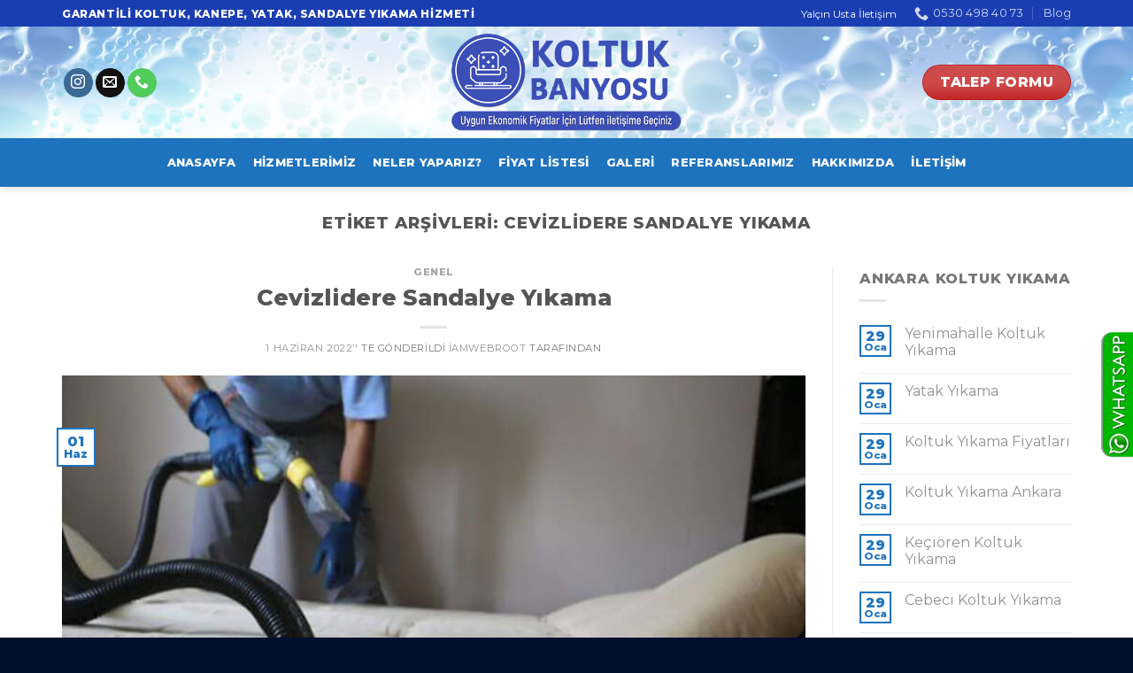

--- FILE ---
content_type: text/html; charset=UTF-8
request_url: https://www.koltukbanyosu.com/tag/cevizlidere-sandalye-yikama/
body_size: 15617
content:
<!DOCTYPE html>
<!--[if IE 9 ]> <html lang="tr" class="ie9 loading-site no-js"> <![endif]-->
<!--[if IE 8 ]> <html lang="tr" class="ie8 loading-site no-js"> <![endif]-->
<!--[if (gte IE 9)|!(IE)]><!--><html lang="tr" class="loading-site no-js"> <!--<![endif]-->
<head>
	<meta charset="UTF-8" />
	<link rel="profile" href="https://gmpg.org/xfn/11" />
	<link rel="pingback" href="https://www.koltukbanyosu.com/xmlrpc.php" />

	<script>(function(html){html.className = html.className.replace(/\bno-js\b/,'js')})(document.documentElement);</script>
<meta name='robots' content='index, follow, max-image-preview:large, max-snippet:-1, max-video-preview:-1' />
<meta name="viewport" content="width=device-width, initial-scale=1, maximum-scale=1" />
	<!-- This site is optimized with the Yoast SEO plugin v23.8 - https://yoast.com/wordpress/plugins/seo/ -->
	<title>Cevizlidere Sandalye Yıkama arşivleri &#187; Ankara Koltuk Yıkama</title>
	<link rel="canonical" href="https://www.koltukbanyosu.com/tag/cevizlidere-sandalye-yikama/" />
	<meta property="og:locale" content="tr_TR" />
	<meta property="og:type" content="article" />
	<meta property="og:title" content="Cevizlidere Sandalye Yıkama arşivleri &#187; Ankara Koltuk Yıkama" />
	<meta property="og:url" content="https://www.koltukbanyosu.com/tag/cevizlidere-sandalye-yikama/" />
	<meta property="og:site_name" content="Ankara Koltuk Yıkama" />
	<meta name="twitter:card" content="summary_large_image" />
	<script type="application/ld+json" class="yoast-schema-graph">{"@context":"https://schema.org","@graph":[{"@type":"CollectionPage","@id":"https://www.koltukbanyosu.com/tag/cevizlidere-sandalye-yikama/","url":"https://www.koltukbanyosu.com/tag/cevizlidere-sandalye-yikama/","name":"Cevizlidere Sandalye Yıkama arşivleri &#187; Ankara Koltuk Yıkama","isPartOf":{"@id":"https://www.koltukbanyosu.com/#website"},"primaryImageOfPage":{"@id":"https://www.koltukbanyosu.com/tag/cevizlidere-sandalye-yikama/#primaryimage"},"image":{"@id":"https://www.koltukbanyosu.com/tag/cevizlidere-sandalye-yikama/#primaryimage"},"thumbnailUrl":"https://www.koltukbanyosu.com/wp-content/uploads/2022/02/ankara-koltuk-yikama-iletisim.jpg","breadcrumb":{"@id":"https://www.koltukbanyosu.com/tag/cevizlidere-sandalye-yikama/#breadcrumb"},"inLanguage":"tr"},{"@type":"ImageObject","inLanguage":"tr","@id":"https://www.koltukbanyosu.com/tag/cevizlidere-sandalye-yikama/#primaryimage","url":"https://www.koltukbanyosu.com/wp-content/uploads/2022/02/ankara-koltuk-yikama-iletisim.jpg","contentUrl":"https://www.koltukbanyosu.com/wp-content/uploads/2022/02/ankara-koltuk-yikama-iletisim.jpg","width":840,"height":840},{"@type":"BreadcrumbList","@id":"https://www.koltukbanyosu.com/tag/cevizlidere-sandalye-yikama/#breadcrumb","itemListElement":[{"@type":"ListItem","position":1,"name":"Anasayfa","item":"https://www.koltukbanyosu.com/"},{"@type":"ListItem","position":2,"name":"Cevizlidere Sandalye Yıkama"}]},{"@type":"WebSite","@id":"https://www.koltukbanyosu.com/#website","url":"https://www.koltukbanyosu.com/","name":"Ankara Koltuk Yıkama","description":"","publisher":{"@id":"https://www.koltukbanyosu.com/#organization"},"potentialAction":[{"@type":"SearchAction","target":{"@type":"EntryPoint","urlTemplate":"https://www.koltukbanyosu.com/?s={search_term_string}"},"query-input":{"@type":"PropertyValueSpecification","valueRequired":true,"valueName":"search_term_string"}}],"inLanguage":"tr"},{"@type":"Organization","@id":"https://www.koltukbanyosu.com/#organization","name":"Ankara Koltuk Banyosu","url":"https://www.koltukbanyosu.com/","logo":{"@type":"ImageObject","inLanguage":"tr","@id":"https://www.koltukbanyosu.com/#/schema/logo/image/","url":"https://www.koltukbanyosu.com/wp-content/uploads/2021/04/ankara-hali-yikama.png","contentUrl":"https://www.koltukbanyosu.com/wp-content/uploads/2021/04/ankara-hali-yikama.png","width":203,"height":172,"caption":"Ankara Koltuk Banyosu"},"image":{"@id":"https://www.koltukbanyosu.com/#/schema/logo/image/"}}]}</script>
	<!-- / Yoast SEO plugin. -->


<link rel='dns-prefetch' href='//fonts.googleapis.com' />
<link rel="alternate" type="application/rss+xml" title="Ankara Koltuk Yıkama &raquo; akışı" href="https://www.koltukbanyosu.com/feed/" />
<link rel="alternate" type="application/rss+xml" title="Ankara Koltuk Yıkama &raquo; yorum akışı" href="https://www.koltukbanyosu.com/comments/feed/" />
<link rel="alternate" type="application/rss+xml" title="Ankara Koltuk Yıkama &raquo; Cevizlidere Sandalye Yıkama etiket akışı" href="https://www.koltukbanyosu.com/tag/cevizlidere-sandalye-yikama/feed/" />
<style>@media screen and (max-width: 650px) {body {padding-bottom:60px;}}</style><style id='wp-img-auto-sizes-contain-inline-css' type='text/css'>
img:is([sizes=auto i],[sizes^="auto," i]){contain-intrinsic-size:3000px 1500px}
/*# sourceURL=wp-img-auto-sizes-contain-inline-css */
</style>
<style id='wp-emoji-styles-inline-css' type='text/css'>

	img.wp-smiley, img.emoji {
		display: inline !important;
		border: none !important;
		box-shadow: none !important;
		height: 1em !important;
		width: 1em !important;
		margin: 0 0.07em !important;
		vertical-align: -0.1em !important;
		background: none !important;
		padding: 0 !important;
	}
/*# sourceURL=wp-emoji-styles-inline-css */
</style>
<style id='wp-block-library-inline-css' type='text/css'>
:root{--wp-block-synced-color:#7a00df;--wp-block-synced-color--rgb:122,0,223;--wp-bound-block-color:var(--wp-block-synced-color);--wp-editor-canvas-background:#ddd;--wp-admin-theme-color:#007cba;--wp-admin-theme-color--rgb:0,124,186;--wp-admin-theme-color-darker-10:#006ba1;--wp-admin-theme-color-darker-10--rgb:0,107,160.5;--wp-admin-theme-color-darker-20:#005a87;--wp-admin-theme-color-darker-20--rgb:0,90,135;--wp-admin-border-width-focus:2px}@media (min-resolution:192dpi){:root{--wp-admin-border-width-focus:1.5px}}.wp-element-button{cursor:pointer}:root .has-very-light-gray-background-color{background-color:#eee}:root .has-very-dark-gray-background-color{background-color:#313131}:root .has-very-light-gray-color{color:#eee}:root .has-very-dark-gray-color{color:#313131}:root .has-vivid-green-cyan-to-vivid-cyan-blue-gradient-background{background:linear-gradient(135deg,#00d084,#0693e3)}:root .has-purple-crush-gradient-background{background:linear-gradient(135deg,#34e2e4,#4721fb 50%,#ab1dfe)}:root .has-hazy-dawn-gradient-background{background:linear-gradient(135deg,#faaca8,#dad0ec)}:root .has-subdued-olive-gradient-background{background:linear-gradient(135deg,#fafae1,#67a671)}:root .has-atomic-cream-gradient-background{background:linear-gradient(135deg,#fdd79a,#004a59)}:root .has-nightshade-gradient-background{background:linear-gradient(135deg,#330968,#31cdcf)}:root .has-midnight-gradient-background{background:linear-gradient(135deg,#020381,#2874fc)}:root{--wp--preset--font-size--normal:16px;--wp--preset--font-size--huge:42px}.has-regular-font-size{font-size:1em}.has-larger-font-size{font-size:2.625em}.has-normal-font-size{font-size:var(--wp--preset--font-size--normal)}.has-huge-font-size{font-size:var(--wp--preset--font-size--huge)}.has-text-align-center{text-align:center}.has-text-align-left{text-align:left}.has-text-align-right{text-align:right}.has-fit-text{white-space:nowrap!important}#end-resizable-editor-section{display:none}.aligncenter{clear:both}.items-justified-left{justify-content:flex-start}.items-justified-center{justify-content:center}.items-justified-right{justify-content:flex-end}.items-justified-space-between{justify-content:space-between}.screen-reader-text{border:0;clip-path:inset(50%);height:1px;margin:-1px;overflow:hidden;padding:0;position:absolute;width:1px;word-wrap:normal!important}.screen-reader-text:focus{background-color:#ddd;clip-path:none;color:#444;display:block;font-size:1em;height:auto;left:5px;line-height:normal;padding:15px 23px 14px;text-decoration:none;top:5px;width:auto;z-index:100000}html :where(.has-border-color){border-style:solid}html :where([style*=border-top-color]){border-top-style:solid}html :where([style*=border-right-color]){border-right-style:solid}html :where([style*=border-bottom-color]){border-bottom-style:solid}html :where([style*=border-left-color]){border-left-style:solid}html :where([style*=border-width]){border-style:solid}html :where([style*=border-top-width]){border-top-style:solid}html :where([style*=border-right-width]){border-right-style:solid}html :where([style*=border-bottom-width]){border-bottom-style:solid}html :where([style*=border-left-width]){border-left-style:solid}html :where(img[class*=wp-image-]){height:auto;max-width:100%}:where(figure){margin:0 0 1em}html :where(.is-position-sticky){--wp-admin--admin-bar--position-offset:var(--wp-admin--admin-bar--height,0px)}@media screen and (max-width:600px){html :where(.is-position-sticky){--wp-admin--admin-bar--position-offset:0px}}

/*# sourceURL=wp-block-library-inline-css */
</style><style id='global-styles-inline-css' type='text/css'>
:root{--wp--preset--aspect-ratio--square: 1;--wp--preset--aspect-ratio--4-3: 4/3;--wp--preset--aspect-ratio--3-4: 3/4;--wp--preset--aspect-ratio--3-2: 3/2;--wp--preset--aspect-ratio--2-3: 2/3;--wp--preset--aspect-ratio--16-9: 16/9;--wp--preset--aspect-ratio--9-16: 9/16;--wp--preset--color--black: #000000;--wp--preset--color--cyan-bluish-gray: #abb8c3;--wp--preset--color--white: #ffffff;--wp--preset--color--pale-pink: #f78da7;--wp--preset--color--vivid-red: #cf2e2e;--wp--preset--color--luminous-vivid-orange: #ff6900;--wp--preset--color--luminous-vivid-amber: #fcb900;--wp--preset--color--light-green-cyan: #7bdcb5;--wp--preset--color--vivid-green-cyan: #00d084;--wp--preset--color--pale-cyan-blue: #8ed1fc;--wp--preset--color--vivid-cyan-blue: #0693e3;--wp--preset--color--vivid-purple: #9b51e0;--wp--preset--gradient--vivid-cyan-blue-to-vivid-purple: linear-gradient(135deg,rgb(6,147,227) 0%,rgb(155,81,224) 100%);--wp--preset--gradient--light-green-cyan-to-vivid-green-cyan: linear-gradient(135deg,rgb(122,220,180) 0%,rgb(0,208,130) 100%);--wp--preset--gradient--luminous-vivid-amber-to-luminous-vivid-orange: linear-gradient(135deg,rgb(252,185,0) 0%,rgb(255,105,0) 100%);--wp--preset--gradient--luminous-vivid-orange-to-vivid-red: linear-gradient(135deg,rgb(255,105,0) 0%,rgb(207,46,46) 100%);--wp--preset--gradient--very-light-gray-to-cyan-bluish-gray: linear-gradient(135deg,rgb(238,238,238) 0%,rgb(169,184,195) 100%);--wp--preset--gradient--cool-to-warm-spectrum: linear-gradient(135deg,rgb(74,234,220) 0%,rgb(151,120,209) 20%,rgb(207,42,186) 40%,rgb(238,44,130) 60%,rgb(251,105,98) 80%,rgb(254,248,76) 100%);--wp--preset--gradient--blush-light-purple: linear-gradient(135deg,rgb(255,206,236) 0%,rgb(152,150,240) 100%);--wp--preset--gradient--blush-bordeaux: linear-gradient(135deg,rgb(254,205,165) 0%,rgb(254,45,45) 50%,rgb(107,0,62) 100%);--wp--preset--gradient--luminous-dusk: linear-gradient(135deg,rgb(255,203,112) 0%,rgb(199,81,192) 50%,rgb(65,88,208) 100%);--wp--preset--gradient--pale-ocean: linear-gradient(135deg,rgb(255,245,203) 0%,rgb(182,227,212) 50%,rgb(51,167,181) 100%);--wp--preset--gradient--electric-grass: linear-gradient(135deg,rgb(202,248,128) 0%,rgb(113,206,126) 100%);--wp--preset--gradient--midnight: linear-gradient(135deg,rgb(2,3,129) 0%,rgb(40,116,252) 100%);--wp--preset--font-size--small: 13px;--wp--preset--font-size--medium: 20px;--wp--preset--font-size--large: 36px;--wp--preset--font-size--x-large: 42px;--wp--preset--spacing--20: 0.44rem;--wp--preset--spacing--30: 0.67rem;--wp--preset--spacing--40: 1rem;--wp--preset--spacing--50: 1.5rem;--wp--preset--spacing--60: 2.25rem;--wp--preset--spacing--70: 3.38rem;--wp--preset--spacing--80: 5.06rem;--wp--preset--shadow--natural: 6px 6px 9px rgba(0, 0, 0, 0.2);--wp--preset--shadow--deep: 12px 12px 50px rgba(0, 0, 0, 0.4);--wp--preset--shadow--sharp: 6px 6px 0px rgba(0, 0, 0, 0.2);--wp--preset--shadow--outlined: 6px 6px 0px -3px rgb(255, 255, 255), 6px 6px rgb(0, 0, 0);--wp--preset--shadow--crisp: 6px 6px 0px rgb(0, 0, 0);}:where(.is-layout-flex){gap: 0.5em;}:where(.is-layout-grid){gap: 0.5em;}body .is-layout-flex{display: flex;}.is-layout-flex{flex-wrap: wrap;align-items: center;}.is-layout-flex > :is(*, div){margin: 0;}body .is-layout-grid{display: grid;}.is-layout-grid > :is(*, div){margin: 0;}:where(.wp-block-columns.is-layout-flex){gap: 2em;}:where(.wp-block-columns.is-layout-grid){gap: 2em;}:where(.wp-block-post-template.is-layout-flex){gap: 1.25em;}:where(.wp-block-post-template.is-layout-grid){gap: 1.25em;}.has-black-color{color: var(--wp--preset--color--black) !important;}.has-cyan-bluish-gray-color{color: var(--wp--preset--color--cyan-bluish-gray) !important;}.has-white-color{color: var(--wp--preset--color--white) !important;}.has-pale-pink-color{color: var(--wp--preset--color--pale-pink) !important;}.has-vivid-red-color{color: var(--wp--preset--color--vivid-red) !important;}.has-luminous-vivid-orange-color{color: var(--wp--preset--color--luminous-vivid-orange) !important;}.has-luminous-vivid-amber-color{color: var(--wp--preset--color--luminous-vivid-amber) !important;}.has-light-green-cyan-color{color: var(--wp--preset--color--light-green-cyan) !important;}.has-vivid-green-cyan-color{color: var(--wp--preset--color--vivid-green-cyan) !important;}.has-pale-cyan-blue-color{color: var(--wp--preset--color--pale-cyan-blue) !important;}.has-vivid-cyan-blue-color{color: var(--wp--preset--color--vivid-cyan-blue) !important;}.has-vivid-purple-color{color: var(--wp--preset--color--vivid-purple) !important;}.has-black-background-color{background-color: var(--wp--preset--color--black) !important;}.has-cyan-bluish-gray-background-color{background-color: var(--wp--preset--color--cyan-bluish-gray) !important;}.has-white-background-color{background-color: var(--wp--preset--color--white) !important;}.has-pale-pink-background-color{background-color: var(--wp--preset--color--pale-pink) !important;}.has-vivid-red-background-color{background-color: var(--wp--preset--color--vivid-red) !important;}.has-luminous-vivid-orange-background-color{background-color: var(--wp--preset--color--luminous-vivid-orange) !important;}.has-luminous-vivid-amber-background-color{background-color: var(--wp--preset--color--luminous-vivid-amber) !important;}.has-light-green-cyan-background-color{background-color: var(--wp--preset--color--light-green-cyan) !important;}.has-vivid-green-cyan-background-color{background-color: var(--wp--preset--color--vivid-green-cyan) !important;}.has-pale-cyan-blue-background-color{background-color: var(--wp--preset--color--pale-cyan-blue) !important;}.has-vivid-cyan-blue-background-color{background-color: var(--wp--preset--color--vivid-cyan-blue) !important;}.has-vivid-purple-background-color{background-color: var(--wp--preset--color--vivid-purple) !important;}.has-black-border-color{border-color: var(--wp--preset--color--black) !important;}.has-cyan-bluish-gray-border-color{border-color: var(--wp--preset--color--cyan-bluish-gray) !important;}.has-white-border-color{border-color: var(--wp--preset--color--white) !important;}.has-pale-pink-border-color{border-color: var(--wp--preset--color--pale-pink) !important;}.has-vivid-red-border-color{border-color: var(--wp--preset--color--vivid-red) !important;}.has-luminous-vivid-orange-border-color{border-color: var(--wp--preset--color--luminous-vivid-orange) !important;}.has-luminous-vivid-amber-border-color{border-color: var(--wp--preset--color--luminous-vivid-amber) !important;}.has-light-green-cyan-border-color{border-color: var(--wp--preset--color--light-green-cyan) !important;}.has-vivid-green-cyan-border-color{border-color: var(--wp--preset--color--vivid-green-cyan) !important;}.has-pale-cyan-blue-border-color{border-color: var(--wp--preset--color--pale-cyan-blue) !important;}.has-vivid-cyan-blue-border-color{border-color: var(--wp--preset--color--vivid-cyan-blue) !important;}.has-vivid-purple-border-color{border-color: var(--wp--preset--color--vivid-purple) !important;}.has-vivid-cyan-blue-to-vivid-purple-gradient-background{background: var(--wp--preset--gradient--vivid-cyan-blue-to-vivid-purple) !important;}.has-light-green-cyan-to-vivid-green-cyan-gradient-background{background: var(--wp--preset--gradient--light-green-cyan-to-vivid-green-cyan) !important;}.has-luminous-vivid-amber-to-luminous-vivid-orange-gradient-background{background: var(--wp--preset--gradient--luminous-vivid-amber-to-luminous-vivid-orange) !important;}.has-luminous-vivid-orange-to-vivid-red-gradient-background{background: var(--wp--preset--gradient--luminous-vivid-orange-to-vivid-red) !important;}.has-very-light-gray-to-cyan-bluish-gray-gradient-background{background: var(--wp--preset--gradient--very-light-gray-to-cyan-bluish-gray) !important;}.has-cool-to-warm-spectrum-gradient-background{background: var(--wp--preset--gradient--cool-to-warm-spectrum) !important;}.has-blush-light-purple-gradient-background{background: var(--wp--preset--gradient--blush-light-purple) !important;}.has-blush-bordeaux-gradient-background{background: var(--wp--preset--gradient--blush-bordeaux) !important;}.has-luminous-dusk-gradient-background{background: var(--wp--preset--gradient--luminous-dusk) !important;}.has-pale-ocean-gradient-background{background: var(--wp--preset--gradient--pale-ocean) !important;}.has-electric-grass-gradient-background{background: var(--wp--preset--gradient--electric-grass) !important;}.has-midnight-gradient-background{background: var(--wp--preset--gradient--midnight) !important;}.has-small-font-size{font-size: var(--wp--preset--font-size--small) !important;}.has-medium-font-size{font-size: var(--wp--preset--font-size--medium) !important;}.has-large-font-size{font-size: var(--wp--preset--font-size--large) !important;}.has-x-large-font-size{font-size: var(--wp--preset--font-size--x-large) !important;}
/*# sourceURL=global-styles-inline-css */
</style>

<style id='classic-theme-styles-inline-css' type='text/css'>
/*! This file is auto-generated */
.wp-block-button__link{color:#fff;background-color:#32373c;border-radius:9999px;box-shadow:none;text-decoration:none;padding:calc(.667em + 2px) calc(1.333em + 2px);font-size:1.125em}.wp-block-file__button{background:#32373c;color:#fff;text-decoration:none}
/*# sourceURL=/wp-includes/css/classic-themes.min.css */
</style>
<link rel='stylesheet' id='bne_flyouts-css' href='https://www.koltukbanyosu.com/wp-content/plugins/bne-flyout/assets/css/bne-flyout.css?ver=1.4.3' type='text/css' media='all' />
<link rel='stylesheet' id='contact-form-7-css' href='https://www.koltukbanyosu.com/wp-content/plugins/contact-form-7/includes/css/styles.css?ver=6.0' type='text/css' media='all' />
<link rel='stylesheet' id='cool-tag-cloud-css' href='https://www.koltukbanyosu.com/wp-content/plugins/cool-tag-cloud/inc/cool-tag-cloud.css?ver=2.25' type='text/css' media='all' />
<link rel='stylesheet' id='flatsome-icons-css' href='https://www.koltukbanyosu.com/wp-content/themes/flatsome/assets/css/fl-icons.css?ver=3.12' type='text/css' media='all' />
<link rel='stylesheet' id='flatsome-main-css' href='https://www.koltukbanyosu.com/wp-content/themes/flatsome/assets/css/flatsome.css?ver=3.13.3' type='text/css' media='all' />
<link rel='stylesheet' id='flatsome-style-css' href='https://www.koltukbanyosu.com/wp-content/themes/ankara-hali-yikama/style.css?ver=3.0' type='text/css' media='all' />
<link rel='stylesheet' id='flatsome-googlefonts-css' href='//fonts.googleapis.com/css?family=Montserrat%3Aregular%2Cdefault%2Cdefault%2C800%7CDancing+Script%3Aregular%2C400&#038;display=swap&#038;ver=3.9' type='text/css' media='all' />
<link rel='stylesheet' id='call-now-button-modern-style-css' href='https://www.koltukbanyosu.com/wp-content/plugins/call-now-button/resources/style/modern.css?ver=1.4.13' type='text/css' media='all' />
<script type="text/javascript" src="https://www.koltukbanyosu.com/wp-includes/js/jquery/jquery.min.js?ver=3.7.1" id="jquery-core-js"></script>
<script type="text/javascript" src="https://www.koltukbanyosu.com/wp-includes/js/jquery/jquery-migrate.min.js?ver=3.4.1" id="jquery-migrate-js"></script>
<link rel="https://api.w.org/" href="https://www.koltukbanyosu.com/wp-json/" /><link rel="alternate" title="JSON" type="application/json" href="https://www.koltukbanyosu.com/wp-json/wp/v2/tags/310" /><link rel="EditURI" type="application/rsd+xml" title="RSD" href="https://www.koltukbanyosu.com/xmlrpc.php?rsd" />
<meta name="generator" content="WordPress 6.9" />
 <style> #h5vpQuickPlayer { width: 100%; max-width: 100%; margin: 0 auto; } </style> <!-- Analytics by WP Statistics v14.11.2 - https://wp-statistics.com -->
<style>.bg{opacity: 0; transition: opacity 1s; -webkit-transition: opacity 1s;} .bg-loaded{opacity: 1;}</style><!--[if IE]><link rel="stylesheet" type="text/css" href="https://www.koltukbanyosu.com/wp-content/themes/flatsome/assets/css/ie-fallback.css"><script src="//cdnjs.cloudflare.com/ajax/libs/html5shiv/3.6.1/html5shiv.js"></script><script>var head = document.getElementsByTagName('head')[0],style = document.createElement('style');style.type = 'text/css';style.styleSheet.cssText = ':before,:after{content:none !important';head.appendChild(style);setTimeout(function(){head.removeChild(style);}, 0);</script><script src="https://www.koltukbanyosu.com/wp-content/themes/flatsome/assets/libs/ie-flexibility.js"></script><![endif]-->
<!-- Flyout Custom CSS -->
<style type="text/css">
	#flyout-content-id-401 { width:300px; left:-300px; }
	#flyout-content-id-401 .flyout-content { color: #ffffff; }
	#flyout-content-id-401 .flyout-content a,
	#flyout-content-id-401 .flyout-content a:hover,
	#flyout-content-id-401 .flyout-content a:visited { color: #eeeeee; }
	#flyout-content-id-401 .flyout-content h1,
	#flyout-content-id-401 .flyout-content h2,
	#flyout-content-id-401 .flyout-content h3,
	#flyout-content-id-401 .flyout-content h4,
	#flyout-content-id-401 .flyout-content h5,
	#flyout-content-id-401 .flyout-content h6 { color: #ffffff; }
		#flyout-content-id-401 .flyout-content {
		background-color: #333333;
	}
	
</style>
<!-- END Flyout Custom CSS -->
	<link rel="icon" href="https://www.koltukbanyosu.com/wp-content/uploads/2022/02/cropped-koltuk-banyosu-favicon-32x32.png" sizes="32x32" />
<link rel="icon" href="https://www.koltukbanyosu.com/wp-content/uploads/2022/02/cropped-koltuk-banyosu-favicon-192x192.png" sizes="192x192" />
<link rel="apple-touch-icon" href="https://www.koltukbanyosu.com/wp-content/uploads/2022/02/cropped-koltuk-banyosu-favicon-180x180.png" />
<meta name="msapplication-TileImage" content="https://www.koltukbanyosu.com/wp-content/uploads/2022/02/cropped-koltuk-banyosu-favicon-270x270.png" />
<style id="custom-css" type="text/css">:root {--primary-color: #1e73be;}.full-width .ubermenu-nav, .container, .row{max-width: 1170px}.row.row-collapse{max-width: 1140px}.row.row-small{max-width: 1162.5px}.row.row-large{max-width: 1200px}.header-main{height: 126px}#logo img{max-height: 126px}#logo{width:260px;}#logo img{padding:7px 0;}.header-bottom{min-height: 55px}.header-top{min-height: 30px}.transparent .header-main{height: 90px}.transparent #logo img{max-height: 90px}.has-transparent + .page-title:first-of-type,.has-transparent + #main > .page-title,.has-transparent + #main > div > .page-title,.has-transparent + #main .page-header-wrapper:first-of-type .page-title{padding-top: 170px;}.header.show-on-scroll,.stuck .header-main{height:53px!important}.stuck #logo img{max-height: 53px!important}.header-bg-color, .header-wrapper {background-color: rgba(255,255,255,0.4)}.header-bg-image {background-image: url('https://www.koltukbanyosu.com/wp-content/uploads/2022/02/koltuk-yikama-arkaplan.jpg');}.header-bg-image {background-repeat: repeat;}.header-bottom {background-color: #1e73be}.top-bar-nav > li > a{line-height: 16px }.header-main .nav > li > a{line-height: 44px }.header-bottom-nav > li > a{line-height: 55px }@media (max-width: 549px) {.header-main{height: 96px}#logo img{max-height: 96px}}.main-menu-overlay{background-color: #2f64d6}.header-top{background-color:#1a3eb2!important;}/* Color */.accordion-title.active, .has-icon-bg .icon .icon-inner,.logo a, .primary.is-underline, .primary.is-link, .badge-outline .badge-inner, .nav-outline > li.active> a,.nav-outline >li.active > a, .cart-icon strong,[data-color='primary'], .is-outline.primary{color: #1e73be;}/* Color !important */[data-text-color="primary"]{color: #1e73be!important;}/* Background Color */[data-text-bg="primary"]{background-color: #1e73be;}/* Background */.scroll-to-bullets a,.featured-title, .label-new.menu-item > a:after, .nav-pagination > li > .current,.nav-pagination > li > span:hover,.nav-pagination > li > a:hover,.has-hover:hover .badge-outline .badge-inner,button[type="submit"], .button.wc-forward:not(.checkout):not(.checkout-button), .button.submit-button, .button.primary:not(.is-outline),.featured-table .title,.is-outline:hover, .has-icon:hover .icon-label,.nav-dropdown-bold .nav-column li > a:hover, .nav-dropdown.nav-dropdown-bold > li > a:hover, .nav-dropdown-bold.dark .nav-column li > a:hover, .nav-dropdown.nav-dropdown-bold.dark > li > a:hover, .is-outline:hover, .tagcloud a:hover,.grid-tools a, input[type='submit']:not(.is-form), .box-badge:hover .box-text, input.button.alt,.nav-box > li > a:hover,.nav-box > li.active > a,.nav-pills > li.active > a ,.current-dropdown .cart-icon strong, .cart-icon:hover strong, .nav-line-bottom > li > a:before, .nav-line-grow > li > a:before, .nav-line > li > a:before,.banner, .header-top, .slider-nav-circle .flickity-prev-next-button:hover svg, .slider-nav-circle .flickity-prev-next-button:hover .arrow, .primary.is-outline:hover, .button.primary:not(.is-outline), input[type='submit'].primary, input[type='submit'].primary, input[type='reset'].button, input[type='button'].primary, .badge-inner{background-color: #1e73be;}/* Border */.nav-vertical.nav-tabs > li.active > a,.scroll-to-bullets a.active,.nav-pagination > li > .current,.nav-pagination > li > span:hover,.nav-pagination > li > a:hover,.has-hover:hover .badge-outline .badge-inner,.accordion-title.active,.featured-table,.is-outline:hover, .tagcloud a:hover,blockquote, .has-border, .cart-icon strong:after,.cart-icon strong,.blockUI:before, .processing:before,.loading-spin, .slider-nav-circle .flickity-prev-next-button:hover svg, .slider-nav-circle .flickity-prev-next-button:hover .arrow, .primary.is-outline:hover{border-color: #1e73be}.nav-tabs > li.active > a{border-top-color: #1e73be}.widget_shopping_cart_content .blockUI.blockOverlay:before { border-left-color: #1e73be }.woocommerce-checkout-review-order .blockUI.blockOverlay:before { border-left-color: #1e73be }/* Fill */.slider .flickity-prev-next-button:hover svg,.slider .flickity-prev-next-button:hover .arrow{fill: #1e73be;}body{font-size: 100%;}@media screen and (max-width: 549px){body{font-size: 100%;}}body{font-family:"Montserrat", sans-serif}.nav > li > a {font-family:"Montserrat", sans-serif;}.mobile-sidebar-levels-2 .nav > li > ul > li > a {font-family:"Montserrat", sans-serif;}.nav > li > a {font-weight: 800;}.mobile-sidebar-levels-2 .nav > li > ul > li > a {font-weight: 800;}h1,h2,h3,h4,h5,h6,.heading-font, .off-canvas-center .nav-sidebar.nav-vertical > li > a{font-family: "Montserrat", sans-serif;}.alt-font{font-family: "Dancing Script", sans-serif;}.alt-font{font-weight: 400!important;}.header:not(.transparent) .header-nav-main.nav > li > a {color: #000000;}.header:not(.transparent) .header-nav-main.nav > li > a:hover,.header:not(.transparent) .header-nav-main.nav > li.active > a,.header:not(.transparent) .header-nav-main.nav > li.current > a,.header:not(.transparent) .header-nav-main.nav > li > a.active,.header:not(.transparent) .header-nav-main.nav > li > a.current{color: #0d5fc3;}.header-nav-main.nav-line-bottom > li > a:before,.header-nav-main.nav-line-grow > li > a:before,.header-nav-main.nav-line > li > a:before,.header-nav-main.nav-box > li > a:hover,.header-nav-main.nav-box > li.active > a,.header-nav-main.nav-pills > li > a:hover,.header-nav-main.nav-pills > li.active > a{color:#FFF!important;background-color: #0d5fc3;}.header:not(.transparent) .header-bottom-nav.nav > li > a{color: #ffffff;}.header:not(.transparent) .header-bottom-nav.nav > li > a:hover,.header:not(.transparent) .header-bottom-nav.nav > li.active > a,.header:not(.transparent) .header-bottom-nav.nav > li.current > a,.header:not(.transparent) .header-bottom-nav.nav > li > a.active,.header:not(.transparent) .header-bottom-nav.nav > li > a.current{color: #386bf9;}.header-bottom-nav.nav-line-bottom > li > a:before,.header-bottom-nav.nav-line-grow > li > a:before,.header-bottom-nav.nav-line > li > a:before,.header-bottom-nav.nav-box > li > a:hover,.header-bottom-nav.nav-box > li.active > a,.header-bottom-nav.nav-pills > li > a:hover,.header-bottom-nav.nav-pills > li.active > a{color:#FFF!important;background-color: #386bf9;}a{color: #919191;}.header-main .social-icons,.header-main .cart-icon strong,.header-main .menu-title,.header-main .header-button > .button.is-outline,.header-main .nav > li > a > i:not(.icon-angle-down){color: #c11f1f!important;}.header-main .header-button > .button.is-outline,.header-main .cart-icon strong:after,.header-main .cart-icon strong{border-color: #c11f1f!important;}.header-main .header-button > .button:not(.is-outline){background-color: #c11f1f!important;}.header-main .current-dropdown .cart-icon strong,.header-main .header-button > .button:hover,.header-main .header-button > .button:hover i,.header-main .header-button > .button:hover span{color:#FFF!important;}.header-main .menu-title:hover,.header-main .social-icons a:hover,.header-main .header-button > .button.is-outline:hover,.header-main .nav > li > a:hover > i:not(.icon-angle-down){color: #c11f1f!important;}.header-main .current-dropdown .cart-icon strong,.header-main .header-button > .button:hover{background-color: #c11f1f!important;}.header-main .current-dropdown .cart-icon strong:after,.header-main .current-dropdown .cart-icon strong,.header-main .header-button > .button:hover{border-color: #c11f1f!important;}.footer-1{background-color: #FFFFFF}.footer-2{background-color: #FFFFFF}.absolute-footer, html{background-color: #010e2d}.label-new.menu-item > a:after{content:"Yeni";}.label-hot.menu-item > a:after{content:"Yeni";}.label-sale.menu-item > a:after{content:"İndirim";}.label-popular.menu-item > a:after{content:"Popüler";}</style></head>

<body data-rsssl=1 class="archive tag tag-cevizlidere-sandalye-yikama tag-310 wp-theme-flatsome wp-child-theme-ankara-hali-yikama full-width header-shadow lightbox nav-dropdown-has-arrow nav-dropdown-has-shadow nav-dropdown-has-border">


<a class="skip-link screen-reader-text" href="#main">Skip to content</a>

<div id="wrapper">

	
	<header id="header" class="header has-sticky sticky-jump">
		<div class="header-wrapper">
			<div id="top-bar" class="header-top hide-for-sticky nav-dark">
    <div class="flex-row container">
      <div class="flex-col hide-for-medium flex-left">
          <ul class="nav nav-left medium-nav-center nav-small  nav-divided">
              <li class="html custom html_topbar_left"><strong class="uppercase">Garantili Koltuk, Kanepe, Yatak, Sandalye Yıkama Hizmeti</strong></li>          </ul>
      </div>

      <div class="flex-col hide-for-medium flex-center">
          <ul class="nav nav-center nav-small  nav-divided">
                        </ul>
      </div>

      <div class="flex-col hide-for-medium flex-right">
         <ul class="nav top-bar-nav nav-right nav-small  nav-divided">
              <li class="html custom html_topbar_right">Yalçın Usta İletişim</li><li class="header-contact-wrapper">
		<ul id="header-contact" class="nav nav-divided nav-uppercase header-contact">
		
					
			
						<li class="">
			  <a href="tel:0530 498 40 73" class="tooltip" title="0530 498 40 73">
			     <i class="icon-phone" style="font-size:16px;"></i>			      <span>0530 498 40 73</span>
			  </a>
			</li>
				</ul>
</li><li id="menu-item-255" class="menu-item menu-item-type-post_type menu-item-object-page current_page_parent menu-item-255 menu-item-design-default"><a href="https://www.koltukbanyosu.com/blog/" class="nav-top-link">Blog</a></li>
          </ul>
      </div>

            <div class="flex-col show-for-medium flex-grow">
          <ul class="nav nav-center nav-small mobile-nav  nav-divided">
              <li class="html header-social-icons ml-0">
	<div class="social-icons follow-icons" ><a href="https://www.instagram.com/ankarakoltukbanyosu/" target="_blank" rel="noopener noreferrer nofollow" data-label="Instagram" class="icon primary button circle  instagram tooltip" title="Instagram' da Takip Edin"><i class="icon-instagram" ></i></a><a href="/cdn-cgi/l/email-protection#c7a6a9aca6b5a6aca8abb3b2aca5a6a9bea8b4b287a0aaa6aeabe9a4a8aa" data-label="E-mail" rel="nofollow" class="icon primary button circle  email tooltip" title="Bize email gönderin"><i class="icon-envelop" ></i></a><a href="tel:0530 498 40 73" target="_blank"  data-label="Phone"  rel="noopener noreferrer nofollow" class="icon primary button circle  phone tooltip" title="Call us"><i class="icon-phone" ></i></a></div></li>          </ul>
      </div>
      
    </div>
</div>
<div id="masthead" class="header-main show-logo-center">
      <div class="header-inner flex-row container logo-center" role="navigation">

          <!-- Logo -->
          <div id="logo" class="flex-col logo">
            <!-- Header logo -->
<a href="https://www.koltukbanyosu.com/" title="Ankara Koltuk Yıkama" rel="home">
    <img width="260" height="126" src="https://www.koltukbanyosu.com/wp-content/uploads/2022/08/koltuk-yikama-logo.png" class="header_logo header-logo" alt="Ankara Koltuk Yıkama"/><img  width="260" height="126" src="https://www.koltukbanyosu.com/wp-content/uploads/2022/08/koltuk-yikama-logo.png" class="header-logo-dark" alt="Ankara Koltuk Yıkama"/></a>
          </div>

          <!-- Mobile Left Elements -->
          <div class="flex-col show-for-medium flex-left">
            <ul class="mobile-nav nav nav-left ">
                          </ul>
          </div>

          <!-- Left Elements -->
          <div class="flex-col hide-for-medium flex-left
            ">
            <ul class="header-nav header-nav-main nav nav-left  nav-pills nav-size-medium nav-spacing-medium nav-uppercase" >
              <li class="html header-social-icons ml-0">
	<div class="social-icons follow-icons" ><a href="https://www.instagram.com/ankarakoltukbanyosu/" target="_blank" rel="noopener noreferrer nofollow" data-label="Instagram" class="icon primary button circle  instagram tooltip" title="Instagram' da Takip Edin"><i class="icon-instagram" ></i></a><a href="/cdn-cgi/l/email-protection#3b5a55505a495a5054574f4e50595a554254484e7b5c565a525715585456" data-label="E-mail" rel="nofollow" class="icon primary button circle  email tooltip" title="Bize email gönderin"><i class="icon-envelop" ></i></a><a href="tel:0530 498 40 73" target="_blank"  data-label="Phone"  rel="noopener noreferrer nofollow" class="icon primary button circle  phone tooltip" title="Call us"><i class="icon-phone" ></i></a></div></li>            </ul>
          </div>

          <!-- Right Elements -->
          <div class="flex-col hide-for-medium flex-right">
            <ul class="header-nav header-nav-main nav nav-right  nav-pills nav-size-medium nav-spacing-medium nav-uppercase">
              <li class="html header-button-1">
	<div class="header-button">
	<a href="/iletisim/" class="button primary is-shade is-large"  style="border-radius:99px;">
    <span>Talep Formu</span>
  </a>
	</div>
</li>


            </ul>
          </div>

          <!-- Mobile Right Elements -->
          <div class="flex-col show-for-medium flex-right">
            <ul class="mobile-nav nav nav-right ">
              <li class="nav-icon has-icon">
  <div class="header-button">		<a href="#" data-open="#main-menu" data-pos="center" data-bg="main-menu-overlay" data-color="dark" class="icon primary button circle is-small" aria-label="Menu" aria-controls="main-menu" aria-expanded="false">
		
		  <i class="icon-menu" ></i>
		  		</a>
	 </div> </li>            </ul>
          </div>

      </div>
     
            <div class="container"><div class="top-divider full-width"></div></div>
      </div><div id="wide-nav" class="header-bottom wide-nav hide-for-sticky flex-has-center">
    <div class="flex-row container">

            
                        <div class="flex-col hide-for-medium flex-center">
                <ul class="nav header-nav header-bottom-nav nav-center  nav-box nav-uppercase">
                    <li id="menu-item-264" class="menu-item menu-item-type-post_type menu-item-object-page menu-item-home menu-item-264 menu-item-design-default"><a href="https://www.koltukbanyosu.com/" class="nav-top-link">Anasayfa</a></li>
<li id="menu-item-1916" class="menu-item menu-item-type-post_type menu-item-object-page menu-item-1916 menu-item-design-default"><a href="https://www.koltukbanyosu.com/hizmetlerimiz/" class="nav-top-link">Hizmetlerimiz</a></li>
<li id="menu-item-1917" class="menu-item menu-item-type-post_type menu-item-object-page menu-item-1917 menu-item-design-default"><a href="https://www.koltukbanyosu.com/neler-yapariz/" class="nav-top-link">Neler Yaparız?</a></li>
<li id="menu-item-1915" class="menu-item menu-item-type-post_type menu-item-object-page menu-item-1915 menu-item-design-default"><a href="https://www.koltukbanyosu.com/fiyat-listesi/" class="nav-top-link">Fiyat Listesi</a></li>
<li id="menu-item-341" class="menu-item menu-item-type-post_type menu-item-object-page menu-item-341 menu-item-design-default"><a href="https://www.koltukbanyosu.com/galeri/" class="nav-top-link">Galeri</a></li>
<li id="menu-item-1918" class="menu-item menu-item-type-post_type menu-item-object-page menu-item-1918 menu-item-design-default"><a href="https://www.koltukbanyosu.com/referanslarimiz/" class="nav-top-link">Referanslarımız</a></li>
<li id="menu-item-342" class="menu-item menu-item-type-post_type menu-item-object-page menu-item-342 menu-item-design-default"><a href="https://www.koltukbanyosu.com/hakkimizda/" class="nav-top-link">Hakkımızda</a></li>
<li id="menu-item-343" class="menu-item menu-item-type-post_type menu-item-object-page menu-item-343 menu-item-design-default"><a href="https://www.koltukbanyosu.com/iletisim/" class="nav-top-link">İletişim</a></li>
                </ul>
            </div>
            
            
                          <div class="flex-col show-for-medium flex-grow">
                  <ul class="nav header-bottom-nav nav-center mobile-nav  nav-box nav-uppercase">
                      <li class="html header-button-1">
	<div class="header-button">
	<a href="/iletisim/" class="button primary is-shade is-large"  style="border-radius:99px;">
    <span>Talep Formu</span>
  </a>
	</div>
</li>


                  </ul>
              </div>
            
    </div>
</div>

<div class="header-bg-container fill"><div class="header-bg-image fill"></div><div class="header-bg-color fill"></div></div>		</div>
	</header>

	
	<main id="main" class="">

<div id="content" class="blog-wrapper blog-archive page-wrapper">
		<header class="archive-page-header">
	<div class="row">
	<div class="large-12 text-center col">
	<h1 class="page-title is-large uppercase">
		Etiket Arşivleri: <span>Cevizlidere Sandalye Yıkama</span>	</h1>
		</div>
	</div>
</header>


<div class="row row-large row-divided ">

	<div class="large-9 col">
		<div id="post-list">


<article id="post-1438" class="post-1438 post type-post status-publish format-standard has-post-thumbnail hentry category-genel tag-cevizlidere-koltuk-yikama-firmalari tag-cevizlidere-sandalye-yikama">
	<div class="article-inner ">
		<header class="entry-header">
	<div class="entry-header-text entry-header-text-top text-center">
		<h6 class="entry-category is-xsmall">
	<a href="https://www.koltukbanyosu.com/category/genel/" rel="category tag">Genel</a></h6>

<h2 class="entry-title"><a href="https://www.koltukbanyosu.com/genel/cevizlidere-sandalye-yikama/" rel="bookmark" class="plain">Cevizlidere Sandalye Yıkama</a></h2>
<div class="entry-divider is-divider small"></div>

	<div class="entry-meta uppercase is-xsmall">
		<span class="posted-on"><a href="https://www.koltukbanyosu.com/genel/cevizlidere-sandalye-yikama/" rel="bookmark"><time class="entry-date published updated" datetime="2022-06-01T04:21:32+03:00">1 Haziran 2022</time></a>&rsquo;&#039; te gönderildi</span><span class="byline"> <span class="meta-author vcard"><a class="url fn n" href="https://www.koltukbanyosu.com/author/iamwebroot/">iamwebroot</a></span> tarafından</span>	</div>
	</div>
						<div class="entry-image relative">
				<a href="https://www.koltukbanyosu.com/genel/cevizlidere-sandalye-yikama/">
    <img width="800" height="800" src="https://www.koltukbanyosu.com/wp-content/uploads/2022/02/ankara-koltuk-yikama-iletisim-800x800.jpg" class="attachment-large size-large wp-post-image" alt="" decoding="async" fetchpriority="high" srcset="https://www.koltukbanyosu.com/wp-content/uploads/2022/02/ankara-koltuk-yikama-iletisim-800x800.jpg 800w, https://www.koltukbanyosu.com/wp-content/uploads/2022/02/ankara-koltuk-yikama-iletisim-400x400.jpg 400w, https://www.koltukbanyosu.com/wp-content/uploads/2022/02/ankara-koltuk-yikama-iletisim-280x280.jpg 280w, https://www.koltukbanyosu.com/wp-content/uploads/2022/02/ankara-koltuk-yikama-iletisim-768x768.jpg 768w, https://www.koltukbanyosu.com/wp-content/uploads/2022/02/ankara-koltuk-yikama-iletisim.jpg 840w" sizes="(max-width: 800px) 100vw, 800px" /></a>
				<div class="badge absolute top post-date badge-outline">
	<div class="badge-inner">
		<span class="post-date-day">01</span><br>
		<span class="post-date-month is-small">Haz</span>
	</div>
</div>			</div>
			</header>
		<div class="entry-content">
		<div class="entry-summary">
		<p>Cevizlidere Sandalye Yıkama Cevizlidere Sandalye Yıkama hizmeti için bize günün her saati iletişim telefonlarımızdan ulaşabilirsiniz. Koltuk Banyosu siz değerli müşterilerimize 2006 yılından itibaren Ankara&#8217;nın tüm bölgelerinde hizmet vermektedir. Sizde kalite ve güvenle tanışmak istiyorsanız bizi arayabilirsiniz. Kullanmış olduğumuz şampuanlar %100 bitkisel olup kimyasal madde içermez. Malzemelerimizin ilgili bakanlıktan alınmış sertifikalarını sitemizde görebilirsiniz. Bizi seçtiğiniz için [&#8230;]
		<div class="text-center">
			<a class="more-link button primary is-outline is-smaller" href="https://www.koltukbanyosu.com/genel/cevizlidere-sandalye-yikama/">Okumaya devam edin <span class="meta-nav">&rarr;</span></a>
		</div>
	</div>
	
</div>		<footer class="entry-meta clearfix">
					<span class="cat-links">
			<a href="https://www.koltukbanyosu.com/category/genel/" rel="category tag">Genel</a> gönderildi		</span>

				<span class="sep">&nbsp;|&nbsp;</span>
		<span class="tags-links">
			<a href="https://www.koltukbanyosu.com/tag/cevizlidere-koltuk-yikama-firmalari/" rel="tag">Cevizlidere Koltuk Yıkama Firmaları</a>, <a href="https://www.koltukbanyosu.com/tag/cevizlidere-sandalye-yikama/" rel="tag">Cevizlidere Sandalye Yıkama</a> etiketlendi		</span>
			
	</footer>
	</div>
</article>



</div>

	</div>
	<div class="post-sidebar large-3 col">
				<div id="secondary" class="widget-area " role="complementary">
				<aside id="flatsome_recent_posts-17" class="widget flatsome_recent_posts">		<span class="widget-title "><span>Ankara Koltuk Yıkama</span></span><div class="is-divider small"></div>		<ul>		
		
		<li class="recent-blog-posts-li">
			<div class="flex-row recent-blog-posts align-top pt-half pb-half">
				<div class="flex-col mr-half">
					<div class="badge post-date badge-small badge-outline">
							<div class="badge-inner bg-fill" >
                                								<span class="post-date-day">29</span><br>
								<span class="post-date-month is-xsmall">Oca</span>
                                							</div>
					</div>
				</div>
				<div class="flex-col flex-grow">
					  <a href="https://www.koltukbanyosu.com/hizmet-bolgeleri/yenimahalle-koltuk-yikama-2/" title="Yenimahalle Koltuk Yıkama">Yenimahalle Koltuk Yıkama</a>
				   	  <span class="post_comments op-7 block is-xsmall"><a href="https://www.koltukbanyosu.com/hizmet-bolgeleri/yenimahalle-koltuk-yikama-2/#respond"></a></span>
				</div>
			</div>
		</li>
		
		
		<li class="recent-blog-posts-li">
			<div class="flex-row recent-blog-posts align-top pt-half pb-half">
				<div class="flex-col mr-half">
					<div class="badge post-date badge-small badge-outline">
							<div class="badge-inner bg-fill" >
                                								<span class="post-date-day">29</span><br>
								<span class="post-date-month is-xsmall">Oca</span>
                                							</div>
					</div>
				</div>
				<div class="flex-col flex-grow">
					  <a href="https://www.koltukbanyosu.com/hizmet-bolgeleri/yatak-yikama/" title="Yatak Yıkama">Yatak Yıkama</a>
				   	  <span class="post_comments op-7 block is-xsmall"><a href="https://www.koltukbanyosu.com/hizmet-bolgeleri/yatak-yikama/#respond"></a></span>
				</div>
			</div>
		</li>
		
		
		<li class="recent-blog-posts-li">
			<div class="flex-row recent-blog-posts align-top pt-half pb-half">
				<div class="flex-col mr-half">
					<div class="badge post-date badge-small badge-outline">
							<div class="badge-inner bg-fill" >
                                								<span class="post-date-day">29</span><br>
								<span class="post-date-month is-xsmall">Oca</span>
                                							</div>
					</div>
				</div>
				<div class="flex-col flex-grow">
					  <a href="https://www.koltukbanyosu.com/hizmet-bolgeleri/koltuk-yikama-fiyatlari/" title="Koltuk Yıkama Fiyatları">Koltuk Yıkama Fiyatları</a>
				   	  <span class="post_comments op-7 block is-xsmall"><a href="https://www.koltukbanyosu.com/hizmet-bolgeleri/koltuk-yikama-fiyatlari/#respond"></a></span>
				</div>
			</div>
		</li>
		
		
		<li class="recent-blog-posts-li">
			<div class="flex-row recent-blog-posts align-top pt-half pb-half">
				<div class="flex-col mr-half">
					<div class="badge post-date badge-small badge-outline">
							<div class="badge-inner bg-fill" >
                                								<span class="post-date-day">29</span><br>
								<span class="post-date-month is-xsmall">Oca</span>
                                							</div>
					</div>
				</div>
				<div class="flex-col flex-grow">
					  <a href="https://www.koltukbanyosu.com/hizmet-bolgeleri/koltuk-yikama-ankara/" title="Koltuk Yıkama Ankara">Koltuk Yıkama Ankara</a>
				   	  <span class="post_comments op-7 block is-xsmall"><a href="https://www.koltukbanyosu.com/hizmet-bolgeleri/koltuk-yikama-ankara/#respond"></a></span>
				</div>
			</div>
		</li>
		
		
		<li class="recent-blog-posts-li">
			<div class="flex-row recent-blog-posts align-top pt-half pb-half">
				<div class="flex-col mr-half">
					<div class="badge post-date badge-small badge-outline">
							<div class="badge-inner bg-fill" >
                                								<span class="post-date-day">29</span><br>
								<span class="post-date-month is-xsmall">Oca</span>
                                							</div>
					</div>
				</div>
				<div class="flex-col flex-grow">
					  <a href="https://www.koltukbanyosu.com/hizmet-bolgeleri/kecioren-koltuk-yikama-2/" title="Keçiören Koltuk Yıkama">Keçiören Koltuk Yıkama</a>
				   	  <span class="post_comments op-7 block is-xsmall"><a href="https://www.koltukbanyosu.com/hizmet-bolgeleri/kecioren-koltuk-yikama-2/#respond"></a></span>
				</div>
			</div>
		</li>
		
		
		<li class="recent-blog-posts-li">
			<div class="flex-row recent-blog-posts align-top pt-half pb-half">
				<div class="flex-col mr-half">
					<div class="badge post-date badge-small badge-outline">
							<div class="badge-inner bg-fill" >
                                								<span class="post-date-day">29</span><br>
								<span class="post-date-month is-xsmall">Oca</span>
                                							</div>
					</div>
				</div>
				<div class="flex-col flex-grow">
					  <a href="https://www.koltukbanyosu.com/hizmet-bolgeleri/cebeci-koltuk-yikama-2/" title="Cebeci Koltuk Yıkama">Cebeci Koltuk Yıkama</a>
				   	  <span class="post_comments op-7 block is-xsmall"><a href="https://www.koltukbanyosu.com/hizmet-bolgeleri/cebeci-koltuk-yikama-2/#respond"></a></span>
				</div>
			</div>
		</li>
		
		
		<li class="recent-blog-posts-li">
			<div class="flex-row recent-blog-posts align-top pt-half pb-half">
				<div class="flex-col mr-half">
					<div class="badge post-date badge-small badge-outline">
							<div class="badge-inner bg-fill" >
                                								<span class="post-date-day">28</span><br>
								<span class="post-date-month is-xsmall">Oca</span>
                                							</div>
					</div>
				</div>
				<div class="flex-col flex-grow">
					  <a href="https://www.koltukbanyosu.com/hizmet-bolgeleri/koltuk-temizleme/" title="Koltuk Temizleme">Koltuk Temizleme</a>
				   	  <span class="post_comments op-7 block is-xsmall"><a href="https://www.koltukbanyosu.com/hizmet-bolgeleri/koltuk-temizleme/#respond"></a></span>
				</div>
			</div>
		</li>
		
		
		<li class="recent-blog-posts-li">
			<div class="flex-row recent-blog-posts align-top pt-half pb-half">
				<div class="flex-col mr-half">
					<div class="badge post-date badge-small badge-outline">
							<div class="badge-inner bg-fill" >
                                								<span class="post-date-day">28</span><br>
								<span class="post-date-month is-xsmall">Oca</span>
                                							</div>
					</div>
				</div>
				<div class="flex-col flex-grow">
					  <a href="https://www.koltukbanyosu.com/hizmet-bolgeleri/ankara-koltuk-yikama-2/" title="Ankara Koltuk Yıkama">Ankara Koltuk Yıkama</a>
				   	  <span class="post_comments op-7 block is-xsmall"><a href="https://www.koltukbanyosu.com/hizmet-bolgeleri/ankara-koltuk-yikama-2/#respond"></a></span>
				</div>
			</div>
		</li>
		
		
		<li class="recent-blog-posts-li">
			<div class="flex-row recent-blog-posts align-top pt-half pb-half">
				<div class="flex-col mr-half">
					<div class="badge post-date badge-small badge-outline">
							<div class="badge-inner bg-fill" >
                                								<span class="post-date-day">27</span><br>
								<span class="post-date-month is-xsmall">Oca</span>
                                							</div>
					</div>
				</div>
				<div class="flex-col flex-grow">
					  <a href="https://www.koltukbanyosu.com/hizmet-bolgeleri/mamak-koltuk-yikama-2/" title="Mamak Koltuk Yıkama">Mamak Koltuk Yıkama</a>
				   	  <span class="post_comments op-7 block is-xsmall"><a href="https://www.koltukbanyosu.com/hizmet-bolgeleri/mamak-koltuk-yikama-2/#respond"></a></span>
				</div>
			</div>
		</li>
		
		
		<li class="recent-blog-posts-li">
			<div class="flex-row recent-blog-posts align-top pt-half pb-half">
				<div class="flex-col mr-half">
					<div class="badge post-date badge-small badge-outline">
							<div class="badge-inner bg-fill" >
                                								<span class="post-date-day">25</span><br>
								<span class="post-date-month is-xsmall">Oca</span>
                                							</div>
					</div>
				</div>
				<div class="flex-col flex-grow">
					  <a href="https://www.koltukbanyosu.com/hizmet-bolgeleri/koltuk-yikama/" title="Koltuk Yıkama">Koltuk Yıkama</a>
				   	  <span class="post_comments op-7 block is-xsmall"><a href="https://www.koltukbanyosu.com/hizmet-bolgeleri/koltuk-yikama/#respond"></a></span>
				</div>
			</div>
		</li>
				</ul>		</aside></div>
			</div>
</div>

</div>


</main>

<footer id="footer" class="footer-wrapper">

	
<!-- FOOTER 1 -->
<div class="footer-widgets footer footer-1">
		<div class="row large-columns-2 mb-0">
	   		<div id="cool_tag_cloud-2" class="col pb-0 widget widget_cool_tag_cloud"><span class="widget-title">Ankara Koltuk Yıkama</span><div class="is-divider small"></div><div class="cool-tag-cloud"><div class="ctcblue"><div class="ctcleft"><div class="arial" style="text-transform:none!important;"><a href="https://www.koltukbanyosu.com/tag/yenimahalle-tv-koltugu-yikama/" class="tag-cloud-link tag-link-778 tag-link-position-1" style="font-size: 10px;">Yenimahalle TV Koltuğu Yıkama</a><a href="https://www.koltukbanyosu.com/tag/yenimahalle-kose-takimi-yikama/" class="tag-cloud-link tag-link-775 tag-link-position-2" style="font-size: 10px;">Yenimahalle Köşe Takımı Yıkama</a><a href="https://www.koltukbanyosu.com/tag/yuzuncu-yil-yatak-yikama/" class="tag-cloud-link tag-link-781 tag-link-position-3" style="font-size: 10px;">Yüzüncü Yıl Yatak Yıkama</a><a href="https://www.koltukbanyosu.com/tag/yuzuncu-yil-kanepe-yikama/" class="tag-cloud-link tag-link-783 tag-link-position-4" style="font-size: 10px;">Yüzüncü Yıl Kanepe Yıkama</a><a href="https://www.koltukbanyosu.com/tag/yenimahalle-kanepe-yikama/" class="tag-cloud-link tag-link-773 tag-link-position-5" style="font-size: 10px;">Yenimahalle Kanepe Yıkama</a><a href="https://www.koltukbanyosu.com/tag/yuzuncu-yil-koltuk-yikama-firmalari/" class="tag-cloud-link tag-link-780 tag-link-position-6" style="font-size: 10px;">Yüzüncü Yıl Koltuk Yıkama Firmaları</a><a href="https://www.koltukbanyosu.com/tag/yuzuncu-yil-koltuk-takimi-yikama/" class="tag-cloud-link tag-link-787 tag-link-position-7" style="font-size: 10px;">Yüzüncü Yıl Koltuk Takımı Yıkama</a><a href="https://www.koltukbanyosu.com/tag/yenimahalle-berjer-yikama/" class="tag-cloud-link tag-link-776 tag-link-position-8" style="font-size: 10px;">Yenimahalle Berjer Yıkama</a><a href="https://www.koltukbanyosu.com/tag/yenimahalle-cekyat-yikama/" class="tag-cloud-link tag-link-774 tag-link-position-9" style="font-size: 10px;">Yenimahalle Çekyat Yıkama</a><a href="https://www.koltukbanyosu.com/tag/yuzuncu-yil-tv-koltugu-yikama/" class="tag-cloud-link tag-link-788 tag-link-position-10" style="font-size: 10px;">Yüzüncü Yıl TV Koltuğu Yıkama</a><a href="https://www.koltukbanyosu.com/tag/yuzuncu-yil-cekyat-yikama/" class="tag-cloud-link tag-link-784 tag-link-position-11" style="font-size: 10px;">Yüzüncü Yıl Çekyat Yıkama</a><a href="https://www.koltukbanyosu.com/tag/yuzuncu-yil-kose-takimi-yikama/" class="tag-cloud-link tag-link-785 tag-link-position-12" style="font-size: 10px;">Yüzüncü Yıl Köşe Takımı Yıkama</a><a href="https://www.koltukbanyosu.com/tag/yenimahalle-koltuk-yikama/" class="tag-cloud-link tag-link-113 tag-link-position-13" style="font-size: 10px;">Yenimahalle Koltuk Yıkama</a><a href="https://www.koltukbanyosu.com/tag/yuzuncu-yil-berjer-yikama/" class="tag-cloud-link tag-link-786 tag-link-position-14" style="font-size: 10px;">Yüzüncü Yıl Berjer Yıkama</a><a href="https://www.koltukbanyosu.com/tag/yenimahalle-hali-yikama-firmalari/" class="tag-cloud-link tag-link-112 tag-link-position-15" style="font-size: 10px;">Yenimahalle Koltuk Yıkama Firmaları</a><a href="https://www.koltukbanyosu.com/tag/yenimahalle-yatak-yikama/" class="tag-cloud-link tag-link-771 tag-link-position-16" style="font-size: 10px;">Yenimahalle Yatak Yıkama</a><a href="https://www.koltukbanyosu.com/tag/yenimahalle-koltuk-takimi-yikama/" class="tag-cloud-link tag-link-777 tag-link-position-17" style="font-size: 10px;">Yenimahalle Koltuk Takımı Yıkama</a><a href="https://www.koltukbanyosu.com/tag/yenimahalle-sandalye-yikama/" class="tag-cloud-link tag-link-772 tag-link-position-18" style="font-size: 10px;">Yenimahalle Sandalye Yıkama</a><a href="https://www.koltukbanyosu.com/tag/yuzuncu-yil-koltuk-yikama/" class="tag-cloud-link tag-link-779 tag-link-position-19" style="font-size: 10px;">Yüzüncü Yıl Koltuk Yıkama</a><a href="https://www.koltukbanyosu.com/tag/yuzuncu-yil-sandalye-yikama/" class="tag-cloud-link tag-link-782 tag-link-position-20" style="font-size: 10px;">Yüzüncü Yıl Sandalye Yıkama</a></div></div></div></div></div><div id="wp_statistics_widget-2" class="col pb-0 widget widget_wp_statistics_widget"><span class="widget-title">İstatistiklerimiz</span><div class="is-divider small"></div><ul><li><label>Online Visitors:&nbsp;</label>0</li><li><label>Today's Views:&nbsp;</label>1.406</li><li><label>Yesterday's Views:&nbsp;</label>114</li><li><label>Total Views:&nbsp;</label>121.898</li></ul></div>        
		</div>
</div>

<!-- FOOTER 2 -->



<div class="absolute-footer dark medium-text-center text-center">
  <div class="container clearfix">

    
    <div class="footer-primary pull-left">
              <div class="menu-main-container"><ul id="menu-main-1" class="links footer-nav uppercase"><li class="menu-item menu-item-type-post_type menu-item-object-page menu-item-home menu-item-264"><a href="https://www.koltukbanyosu.com/">Anasayfa</a></li>
<li class="menu-item menu-item-type-post_type menu-item-object-page menu-item-1916"><a href="https://www.koltukbanyosu.com/hizmetlerimiz/">Hizmetlerimiz</a></li>
<li class="menu-item menu-item-type-post_type menu-item-object-page menu-item-1917"><a href="https://www.koltukbanyosu.com/neler-yapariz/">Neler Yaparız?</a></li>
<li class="menu-item menu-item-type-post_type menu-item-object-page menu-item-1915"><a href="https://www.koltukbanyosu.com/fiyat-listesi/">Fiyat Listesi</a></li>
<li class="menu-item menu-item-type-post_type menu-item-object-page menu-item-341"><a href="https://www.koltukbanyosu.com/galeri/">Galeri</a></li>
<li class="menu-item menu-item-type-post_type menu-item-object-page menu-item-1918"><a href="https://www.koltukbanyosu.com/referanslarimiz/">Referanslarımız</a></li>
<li class="menu-item menu-item-type-post_type menu-item-object-page menu-item-342"><a href="https://www.koltukbanyosu.com/hakkimizda/">Hakkımızda</a></li>
<li class="menu-item menu-item-type-post_type menu-item-object-page menu-item-343"><a href="https://www.koltukbanyosu.com/iletisim/">İletişim</a></li>
</ul></div>            <div class="copyright-footer">
        Ankara Koltuk Banyosu 2026 ©<br><br><a href="https://www.metropoltasarim.com/" target="_blank" rel="noopener"><img src="https://www.metropoltasarim.com/ankara-metropol-web-tasarim-logo-beyaz.png" alt="Ankara Web Tasarım" /></a>      </div>
          </div>
  </div>
</div>
<a href="#top" class="back-to-top button icon invert plain fixed bottom z-1 is-outline hide-for-medium circle" id="top-link"><i class="icon-angle-up" ></i></a>

</footer>

</div>

<div id="main-menu" class="mobile-sidebar no-scrollbar mfp-hide">
	<div class="sidebar-menu no-scrollbar text-center">
		<ul class="nav nav-sidebar nav-vertical nav-uppercase nav-anim">
			<li class="menu-item menu-item-type-post_type menu-item-object-page menu-item-home menu-item-264"><a href="https://www.koltukbanyosu.com/">Anasayfa</a></li>
<li class="menu-item menu-item-type-post_type menu-item-object-page menu-item-1916"><a href="https://www.koltukbanyosu.com/hizmetlerimiz/">Hizmetlerimiz</a></li>
<li class="menu-item menu-item-type-post_type menu-item-object-page menu-item-1917"><a href="https://www.koltukbanyosu.com/neler-yapariz/">Neler Yaparız?</a></li>
<li class="menu-item menu-item-type-post_type menu-item-object-page menu-item-1915"><a href="https://www.koltukbanyosu.com/fiyat-listesi/">Fiyat Listesi</a></li>
<li class="menu-item menu-item-type-post_type menu-item-object-page menu-item-341"><a href="https://www.koltukbanyosu.com/galeri/">Galeri</a></li>
<li class="menu-item menu-item-type-post_type menu-item-object-page menu-item-1918"><a href="https://www.koltukbanyosu.com/referanslarimiz/">Referanslarımız</a></li>
<li class="menu-item menu-item-type-post_type menu-item-object-page menu-item-342"><a href="https://www.koltukbanyosu.com/hakkimizda/">Hakkımızda</a></li>
<li class="menu-item menu-item-type-post_type menu-item-object-page menu-item-343"><a href="https://www.koltukbanyosu.com/iletisim/">İletişim</a></li>
<li class="menu-item menu-item-type-post_type menu-item-object-page current_page_parent menu-item-255"><a href="https://www.koltukbanyosu.com/blog/">Blog</a></li>
<li class="html header-social-icons ml-0">
	<div class="social-icons follow-icons" ><a href="https://www.instagram.com/ankarakoltukbanyosu/" target="_blank" rel="noopener noreferrer nofollow" data-label="Instagram" class="icon primary button circle  instagram tooltip" title="Instagram' da Takip Edin"><i class="icon-instagram" ></i></a><a href="/cdn-cgi/l/email-protection#4627282d2734272d292a32332d2427283f29353306212b272f2a6825292b" data-label="E-mail" rel="nofollow" class="icon primary button circle  email tooltip" title="Bize email gönderin"><i class="icon-envelop" ></i></a><a href="tel:0530 498 40 73" target="_blank"  data-label="Phone"  rel="noopener noreferrer nofollow" class="icon primary button circle  phone tooltip" title="Call us"><i class="icon-phone" ></i></a></div></li><li class="header-contact-wrapper">
		<ul id="header-contact" class="nav nav-divided nav-uppercase header-contact">
		
					
			
						<li class="">
			  <a href="tel:0530 498 40 73" class="tooltip" title="0530 498 40 73">
			     <i class="icon-phone" style="font-size:16px;"></i>			      <span>0530 498 40 73</span>
			  </a>
			</li>
				</ul>
</li><li class="html header-button-1">
	<div class="header-button">
	<a href="/iletisim/" class="button primary is-shade is-large"  style="border-radius:99px;">
    <span>Talep Formu</span>
  </a>
	</div>
</li>


		</ul>
	</div>
</div>
<script data-cfasync="false" src="/cdn-cgi/scripts/5c5dd728/cloudflare-static/email-decode.min.js"></script><script type="speculationrules">
{"prefetch":[{"source":"document","where":{"and":[{"href_matches":"/*"},{"not":{"href_matches":["/wp-*.php","/wp-admin/*","/wp-content/uploads/*","/wp-content/*","/wp-content/plugins/*","/wp-content/themes/ankara-hali-yikama/*","/wp-content/themes/flatsome/*","/*\\?(.+)"]}},{"not":{"selector_matches":"a[rel~=\"nofollow\"]"}},{"not":{"selector_matches":".no-prefetch, .no-prefetch a"}}]},"eagerness":"conservative"}]}
</script>
    <script>
        function coolTagCloudToggle( element ) {
            var parent = element.closest('.cool-tag-cloud');
            parent.querySelector('.cool-tag-cloud-inner').classList.toggle('cool-tag-cloud-active');
            parent.querySelector( '.cool-tag-cloud-load-more').classList.toggle('cool-tag-cloud-active');
        }
    </script>
    
		<!-- BNE Flyouts -->
		<div class="bne-flyout-wrapper">

			<div class="flyout-overlay flyout-overlay-ios"></div>


			<div id="flyout-container-id-401"><div class="flyout-trigger-id-401 flyout-trigger trigger-right  trigger-image" style="top: 52%; "><a href="https://wa.me/905304984073" target="_blank" title="Whatsapp"><img width="40" height="143" src="https://www.koltukbanyosu.com/wp-content/uploads/2021/04/whatsapp-mesaj-gonder.png" class="attachment-full size-full" alt="" decoding="async" loading="lazy" /></a></div></div><!-- #flyout-container (end) -->
		</div><!-- .bne-flyout-wrapper (end) -->

	<!-- Call Now Button 1.4.13 (https://callnowbutton.com) [renderer:modern]-->
<a  href="tel:05304984073" id="callnowbutton" class="call-now-button  cnb-zoom-100  cnb-zindex-10  cnb-text  cnb-full cnb-full-bottom cnb-displaymode cnb-displaymode-mobile-only" style="background-color:#00bb00;" onclick='return gtag_report_conversion("tel:05304984073");'><img alt="" src="[data-uri]" width="40"><span style="color:#ffffff">Hemen Ara</span></a><script type="text/javascript" src="https://www.koltukbanyosu.com/wp-includes/js/dist/hooks.min.js?ver=dd5603f07f9220ed27f1" id="wp-hooks-js"></script>
<script type="text/javascript" src="https://www.koltukbanyosu.com/wp-includes/js/dist/i18n.min.js?ver=c26c3dc7bed366793375" id="wp-i18n-js"></script>
<script type="text/javascript" id="wp-i18n-js-after">
/* <![CDATA[ */
wp.i18n.setLocaleData( { 'text direction\u0004ltr': [ 'ltr' ] } );
//# sourceURL=wp-i18n-js-after
/* ]]> */
</script>
<script type="text/javascript" src="https://www.koltukbanyosu.com/wp-content/plugins/contact-form-7/includes/swv/js/index.js?ver=6.0" id="swv-js"></script>
<script type="text/javascript" id="contact-form-7-js-translations">
/* <![CDATA[ */
( function( domain, translations ) {
	var localeData = translations.locale_data[ domain ] || translations.locale_data.messages;
	localeData[""].domain = domain;
	wp.i18n.setLocaleData( localeData, domain );
} )( "contact-form-7", {"translation-revision-date":"2024-07-22 17:28:11+0000","generator":"GlotPress\/4.0.1","domain":"messages","locale_data":{"messages":{"":{"domain":"messages","plural-forms":"nplurals=2; plural=n > 1;","lang":"tr"},"This contact form is placed in the wrong place.":["Bu ileti\u015fim formu yanl\u0131\u015f yere yerle\u015ftirilmi\u015f."],"Error:":["Hata:"]}},"comment":{"reference":"includes\/js\/index.js"}} );
//# sourceURL=contact-form-7-js-translations
/* ]]> */
</script>
<script type="text/javascript" id="contact-form-7-js-before">
/* <![CDATA[ */
var wpcf7 = {
    "api": {
        "root": "https:\/\/www.koltukbanyosu.com\/wp-json\/",
        "namespace": "contact-form-7\/v1"
    },
    "cached": 1
};
//# sourceURL=contact-form-7-js-before
/* ]]> */
</script>
<script type="text/javascript" src="https://www.koltukbanyosu.com/wp-content/plugins/contact-form-7/includes/js/index.js?ver=6.0" id="contact-form-7-js"></script>
<script type="text/javascript" src="https://www.koltukbanyosu.com/wp-content/themes/flatsome/inc/extensions/flatsome-live-search/flatsome-live-search.js?ver=3.13.3" id="flatsome-live-search-js"></script>
<script type="text/javascript" src="https://www.koltukbanyosu.com/wp-includes/js/hoverIntent.min.js?ver=1.10.2" id="hoverIntent-js"></script>
<script type="text/javascript" id="flatsome-js-js-extra">
/* <![CDATA[ */
var flatsomeVars = {"ajaxurl":"https://www.koltukbanyosu.com/wp-admin/admin-ajax.php","rtl":"","sticky_height":"53","lightbox":{"close_markup":"\u003Cbutton title=\"%title%\" type=\"button\" class=\"mfp-close\"\u003E\u003Csvg xmlns=\"http://www.w3.org/2000/svg\" width=\"28\" height=\"28\" viewBox=\"0 0 24 24\" fill=\"none\" stroke=\"currentColor\" stroke-width=\"2\" stroke-linecap=\"round\" stroke-linejoin=\"round\" class=\"feather feather-x\"\u003E\u003Cline x1=\"18\" y1=\"6\" x2=\"6\" y2=\"18\"\u003E\u003C/line\u003E\u003Cline x1=\"6\" y1=\"6\" x2=\"18\" y2=\"18\"\u003E\u003C/line\u003E\u003C/svg\u003E\u003C/button\u003E","close_btn_inside":false},"user":{"can_edit_pages":false},"i18n":{"mainMenu":"Ana Men\u00fc"},"options":{"cookie_notice_version":"1"}};
//# sourceURL=flatsome-js-js-extra
/* ]]> */
</script>
<script type="text/javascript" src="https://www.koltukbanyosu.com/wp-content/themes/flatsome/assets/js/flatsome.js?ver=3.13.3" id="flatsome-js-js"></script>
<script id="wp-emoji-settings" type="application/json">
{"baseUrl":"https://s.w.org/images/core/emoji/17.0.2/72x72/","ext":".png","svgUrl":"https://s.w.org/images/core/emoji/17.0.2/svg/","svgExt":".svg","source":{"concatemoji":"https://www.koltukbanyosu.com/wp-includes/js/wp-emoji-release.min.js?ver=6.9"}}
</script>
<script type="module">
/* <![CDATA[ */
/*! This file is auto-generated */
const a=JSON.parse(document.getElementById("wp-emoji-settings").textContent),o=(window._wpemojiSettings=a,"wpEmojiSettingsSupports"),s=["flag","emoji"];function i(e){try{var t={supportTests:e,timestamp:(new Date).valueOf()};sessionStorage.setItem(o,JSON.stringify(t))}catch(e){}}function c(e,t,n){e.clearRect(0,0,e.canvas.width,e.canvas.height),e.fillText(t,0,0);t=new Uint32Array(e.getImageData(0,0,e.canvas.width,e.canvas.height).data);e.clearRect(0,0,e.canvas.width,e.canvas.height),e.fillText(n,0,0);const a=new Uint32Array(e.getImageData(0,0,e.canvas.width,e.canvas.height).data);return t.every((e,t)=>e===a[t])}function p(e,t){e.clearRect(0,0,e.canvas.width,e.canvas.height),e.fillText(t,0,0);var n=e.getImageData(16,16,1,1);for(let e=0;e<n.data.length;e++)if(0!==n.data[e])return!1;return!0}function u(e,t,n,a){switch(t){case"flag":return n(e,"\ud83c\udff3\ufe0f\u200d\u26a7\ufe0f","\ud83c\udff3\ufe0f\u200b\u26a7\ufe0f")?!1:!n(e,"\ud83c\udde8\ud83c\uddf6","\ud83c\udde8\u200b\ud83c\uddf6")&&!n(e,"\ud83c\udff4\udb40\udc67\udb40\udc62\udb40\udc65\udb40\udc6e\udb40\udc67\udb40\udc7f","\ud83c\udff4\u200b\udb40\udc67\u200b\udb40\udc62\u200b\udb40\udc65\u200b\udb40\udc6e\u200b\udb40\udc67\u200b\udb40\udc7f");case"emoji":return!a(e,"\ud83e\u1fac8")}return!1}function f(e,t,n,a){let r;const o=(r="undefined"!=typeof WorkerGlobalScope&&self instanceof WorkerGlobalScope?new OffscreenCanvas(300,150):document.createElement("canvas")).getContext("2d",{willReadFrequently:!0}),s=(o.textBaseline="top",o.font="600 32px Arial",{});return e.forEach(e=>{s[e]=t(o,e,n,a)}),s}function r(e){var t=document.createElement("script");t.src=e,t.defer=!0,document.head.appendChild(t)}a.supports={everything:!0,everythingExceptFlag:!0},new Promise(t=>{let n=function(){try{var e=JSON.parse(sessionStorage.getItem(o));if("object"==typeof e&&"number"==typeof e.timestamp&&(new Date).valueOf()<e.timestamp+604800&&"object"==typeof e.supportTests)return e.supportTests}catch(e){}return null}();if(!n){if("undefined"!=typeof Worker&&"undefined"!=typeof OffscreenCanvas&&"undefined"!=typeof URL&&URL.createObjectURL&&"undefined"!=typeof Blob)try{var e="postMessage("+f.toString()+"("+[JSON.stringify(s),u.toString(),c.toString(),p.toString()].join(",")+"));",a=new Blob([e],{type:"text/javascript"});const r=new Worker(URL.createObjectURL(a),{name:"wpTestEmojiSupports"});return void(r.onmessage=e=>{i(n=e.data),r.terminate(),t(n)})}catch(e){}i(n=f(s,u,c,p))}t(n)}).then(e=>{for(const n in e)a.supports[n]=e[n],a.supports.everything=a.supports.everything&&a.supports[n],"flag"!==n&&(a.supports.everythingExceptFlag=a.supports.everythingExceptFlag&&a.supports[n]);var t;a.supports.everythingExceptFlag=a.supports.everythingExceptFlag&&!a.supports.flag,a.supports.everything||((t=a.source||{}).concatemoji?r(t.concatemoji):t.wpemoji&&t.twemoji&&(r(t.twemoji),r(t.wpemoji)))});
//# sourceURL=https://www.koltukbanyosu.com/wp-includes/js/wp-emoji-loader.min.js
/* ]]> */
</script>

<script defer src="https://static.cloudflareinsights.com/beacon.min.js/vcd15cbe7772f49c399c6a5babf22c1241717689176015" integrity="sha512-ZpsOmlRQV6y907TI0dKBHq9Md29nnaEIPlkf84rnaERnq6zvWvPUqr2ft8M1aS28oN72PdrCzSjY4U6VaAw1EQ==" data-cf-beacon='{"version":"2024.11.0","token":"e1c19020cdb74c72bb9e2a0ae5bc5302","r":1,"server_timing":{"name":{"cfCacheStatus":true,"cfEdge":true,"cfExtPri":true,"cfL4":true,"cfOrigin":true,"cfSpeedBrain":true},"location_startswith":null}}' crossorigin="anonymous"></script>
</body>
</html>


<!-- Page cached by LiteSpeed Cache 6.5.2 on 2026-01-17 23:58:01 -->